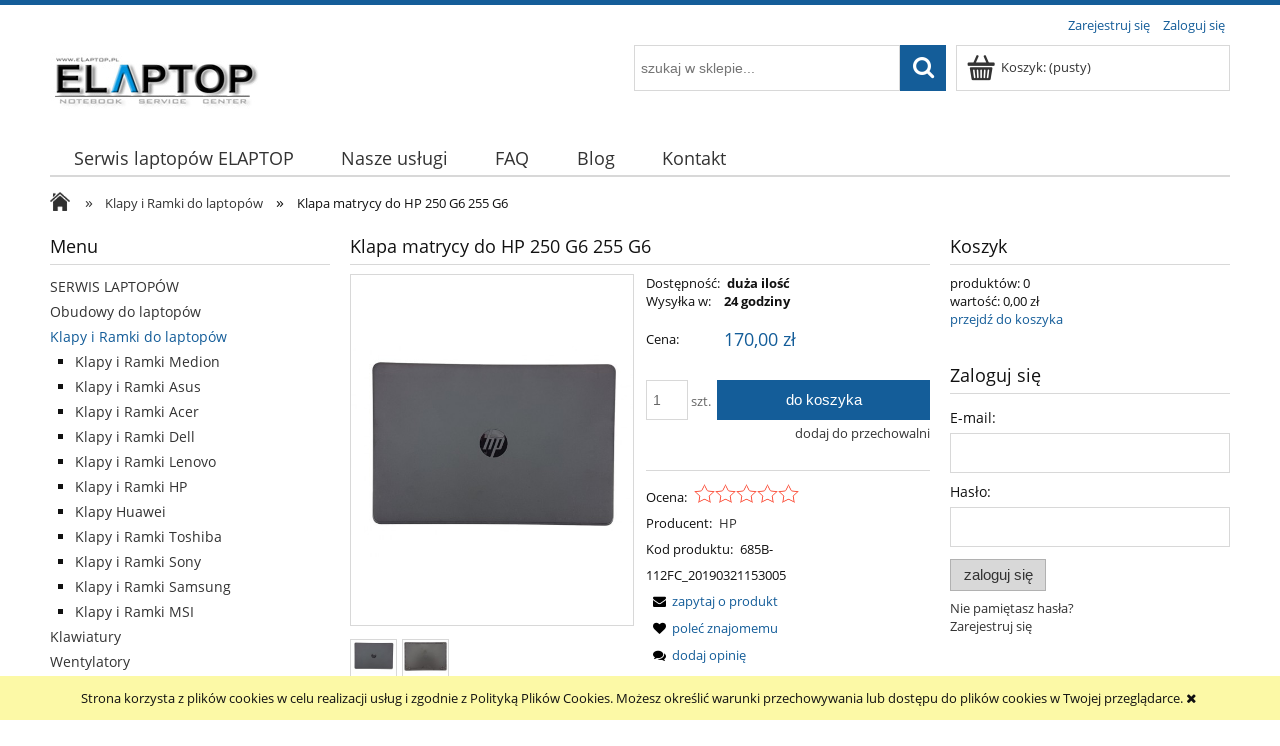

--- FILE ---
content_type: text/html; charset="utf-8"
request_url: https://www.elaptop.pl/pl/p/Klapa-matrycy-do-HP-250-G6-255-G6-/2321
body_size: 10975
content:
<!DOCTYPE html>
<!--[if lte IE 8]>     <html lang="pl" class="lt-ie8"> <![endif]-->
<!--[if IE 9]>         <html lang="pl" class="lt-ie8 lt-ie9"> <![endif]-->
<!--[if gt IE 9]><!--> <html lang="pl"> <!--<![endif]-->
<head>
    <meta http-equiv="X-UA-Compatible" content="IE=edge">
    <meta charset="utf-8">
    <title>Klapa matrycy do  HP 250 G6  255 G6  elaptop.pl</title>
    <meta name="keywords" content="Klapa matrycy do  HP 250 G6  255 G6 ,  Klapy i Ramki do laptopów,  HP" />
    <meta name="description" content="Klapa matrycy do  HP 250 G6  255 G6  w kategorii Klapy i Ramki do laptopów" />
    <meta name="viewport" content="width=device-width, user-scalable=no, initial-scale=1.0, maximum-scale=1.0">
    <link rel="home" href="/" />
    <link rel="shortcut icon" href="/skins/default/rwd_shoper/images/favicon.png" />

    
    
    <link id="csslink" rel="stylesheet" type="text/css" href="/skins/default/rwd_shoper/cache/sfc/NzowOjA6cGxfUEw6MTowOm1haW46NS43Ljc.css" />
    <script type="text/javascript" src="/skins/default/rwd_shoper/cache/sfc/NzowOjA6cGxfUEw6MDoxOm1haW4tanE6NS43Ljc.js"></script>
    
                        <link rel="canonical" href="https://www.elaptop.pl/pl/p/Klapa-matrycy-do-HP-250-G6-255-G6-/2321" />
            
                                        <meta property="og:type" content="product" />
                                                <meta property="og:url" content="https://www.elaptop.pl/pl/p/Klapa-matrycy-do-HP-250-G6-255-G6-/2321" />
                                                <meta property="og:site_name" content="elaptop.pl" />
                                                <meta property="og:title" content="Klapa matrycy do  HP 250 G6  255 G6 " />
                                                <meta property="og:image" content="https://www.elaptop.pl/environment/cache/images/300_300_productGfx_d5491160ce0b5d098a6112cf82b645a7.jpg" />
                                                <meta property="og:description" content="Część serwisowa" />
                            
    <!-- Google tag (gtag.js) -->
<script async src="https://www.googletagmanager.com/gtag/js?id=AW-1036648073">
</script>
<script>
  window.dataLayer = window.dataLayer || [];
  function gtag(){dataLayer.push(arguments);}
  gtag('js', new Date());

  gtag('config', 'AW-1036648073');
</script>
 <link rel="shortcut icon" href="/favicon.ico">
    
    
</head>
<body id="shop_product2321" class="shop_product shop_product_from_cat_160"><noscript><iframe src="//www.googletagmanager.com/ns.html?id=GTM-T68LWS"
height="0" width="0" style="display:none;visibility:hidden"></iframe></noscript>
<script>Shop.values = Shop.values || {}; Shop.values.partnerEE=true; Shop.values.partnerData=1769607339060564;(function(w,d,s,l,i){w[l]=w[l]||[];w[l].push({'gtm.start':
new Date().getTime(),event:'gtm.js'});var f=d.getElementsByTagName(s)[0],
j=d.createElement(s),dl=l!='dataLayer'?'&l='+l:'';j.async=true;j.src=
'//www.googletagmanager.com/gtm.js?id='+i+dl;f.parentNode.insertBefore(j,f);
})(window,document,'script','shopLayer','GTM-T68LWS');</script>
                <div id="cookie" class="none">
            <div class="pagewidth">
                                    <span>Strona korzysta z plików cookies w celu realizacji usług i zgodnie z Polityką Plików Cookies. Możesz określić warunki przechowywania lub dostępu do plików cookies w Twojej przeglądarce.</span>
                                <span class="close fa fa-times">&nbsp;</span>
            </div>
        </div>
    
<div class="wrap rwd">
    <header class="row">
                                    <div class="login-bar row container">
                    <ul class="links right inline">
                                                                                    <li class="register">
                                    <a href="/pl/reg" title="Zarejestruj się" class="register">
                                        <img src="/public/images/1px.gif" alt="" class="px1" >
                                        <span>Zarejestruj się</span>
                                    </a>
                                </li>
                                                        <li class="login">
                                <a href="/pl/login" title="Zaloguj się" class="login">
                                    <img src="/public/images/1px.gif" alt="" class="px1" >
                                    <span>Zaloguj się</span>
                                </a>
                            </li>
                                            </ul>
                </div>
                            
        
        <div class="logo-bar row container">
            <a href="/" title="Strona główna" class="link-logo link-logo-img">
                                    <img src="/skins/default/rwd_shoper/images/logo.png" alt="elaptop.pl">
                            </a>

                                                <div class="basket right empty-basket">
                        <a href="/pl/basket" title="Koszyk" class="count">
                            <img src="/public/images/1px.gif" alt="" class="px1">
                            <span class="countlabel">
                                <span>Koszyk:</span>
                                <b>
                                                                            (pusty)
                                                                    </b>
                            </span>
                        </a>
                    </div>

                    <div class="basket-contain">
                        <div class="basket-products">
                            <ul class="basket-product-list">
                                                            </ul>
                        </div>
                        
                        <div class="basket-summery">
                            <a href="/pl/basket">do kasy</a>
                            <span class="basket-price">
                                <span class="price-total">
                                    <span>suma:</span>
                                    <strong class="price-products">0,00 zł</strong>
                                </span>
                                                            </span>
                        </div>
                    </div>
                            
            <form class="search-form right " action="/pl/s" method="post">
                <fieldset>
                    <input type="text" name="search" placeholder="szukaj w sklepie..." value="" class="search-input s-grid-3" />
                    <button type="submit" class="search-btn btn btn-red">
                        <img src="/public/images/1px.gif" alt="" class="px1">
                        <span>Szukaj</span>
                    </button>
                        <a href="/pl/s" title="wyszukiwarka zaawansowana" class="none adv-search">wyszukiwarka zaawansowana</a>
                </fieldset>
            </form>
        </div>
    </header>

     
    <div class="menu row">
        <nav class="innermenu row container relative">
                            <ul class="menu-list large standard">
                    <li class="home-link-menu-li">
                        <h3>
                            <a href="/" title="Strona główna">
                                <img src="/public/images/1px.gif" alt="Strona główna" class="px1">
                            </a>
                        </h3>
                    </li>

                                                                        <li>
                                <h3>
                                    <a  href="/pl/i/Serwis-laptopow-ELAPTOP/21" title="Serwis laptopów ELAPTOP" id="headlink4" class="spanhover mainlevel">
                                        <span>Serwis laptopów ELAPTOP</span>
                                        <img src="/public/images/1px.gif" alt="" class="px1">
                                    </a>
                                </h3>
                                                            </li>
                                                                                                <li>
                                <h3>
                                    <a  href="/pl/i/Nasze-uslugi/29" title="Nasze usługi" id="headlink7" class="spanhover mainlevel">
                                        <span>Nasze usługi</span>
                                        <img src="/public/images/1px.gif" alt="" class="px1">
                                    </a>
                                </h3>
                                                            </li>
                                                                                                <li>
                                <h3>
                                    <a  href="/pl/i/FAQ/48" title="FAQ" id="headlink8" class="spanhover mainlevel">
                                        <span>FAQ</span>
                                        <img src="/public/images/1px.gif" alt="" class="px1">
                                    </a>
                                </h3>
                                                            </li>
                                                                                                <li>
                                <h3>
                                    <a  href="/pl/n/list" title="Blog" id="headlink9" class="spanhover mainlevel">
                                        <span>Blog</span>
                                        <img src="/public/images/1px.gif" alt="" class="px1">
                                    </a>
                                </h3>
                                                            </li>
                                                                                                <li>
                                <h3>
                                    <a  href="/pl/i/Kontakt/16" title="Kontakt" id="headlink6" class="spanhover mainlevel">
                                        <span>Kontakt</span>
                                        <img src="/public/images/1px.gif" alt="" class="px1">
                                    </a>
                                </h3>
                                                            </li>
                                                            </ul>
            
            <ul class="menu-mobile rwd-show-medium rwd-hide-full">
                <li class="menu-mobile-li small-menu flex flex-4">
                    <a href="/" title="Menu" class="fa fa-align-justify">
                        <img src="/public/images/1px.gif" alt="" class="px1">
                    </a>
                </li>
                <li class="menu-mobile-li small-search flex flex-4" id="activ-search">
                    <a title="Szukaj" class="fa fa-search">
                        <img src="/public/images/1px.gif" alt="" class="px1">
                    </a>
                </li>
                <li class="menu-mobile-li small-panel flex flex-4" id="activ-panel">
                    <a href="/pl/panel" title="Moje konto" class="fa fa-user">
                        <img src="/public/images/1px.gif" alt="" class="px1">
                    </a>
                </li>
                <li class="menu-mobile-li small-cart flex flex-4">
                    <a href="/pl/basket" title="Koszyk" class="icon icon-custom-cart">
                        <img src="/public/images/1px.gif" alt="" class="px1">
                    </a>
                </li>
            </ul>
        </nav>
    </div>
        
            <div class="breadcrumbs large tablet row">
            <div class="innerbreadcrumbs row container">
                <a href="/" title="Strona główna" rel="nofollow" class="breadcrumb-home left">
                    <img src="/public/images/1px.gif" alt="" class="px1">
                    <span>Jesteś w:</span>
                </a>

                <ul class="path left inline">
                                            <li class="bred-1 " itemscope itemtype="http://data-vocabulary.org/Breadcrumb">
                            <a href="/" itemprop="url">                                <span class="raq">&raquo;</span>   
                                <span itemprop="title">Strona główna</span>
                            </a>                        </li>
                                            <li class="bred-2 " itemscope itemtype="http://data-vocabulary.org/Breadcrumb">
                            <a href="/pl/c/Klapy-i-Ramki-do-laptopow/160" itemprop="url">                                <span class="raq">&raquo;</span>   
                                <span itemprop="title">Klapy i Ramki do laptopów</span>
                            </a>                        </li>
                                            <li class="bred-3 last" >
                                                            <span class="raq">&raquo;</span>   
                                <span>Klapa matrycy do  HP 250 G6  255 G6 </span>
                                                    </li>
                                    </ul>
            </div>
        </div>
    
                    
                        
        <div class="main row">
        <div class="innermain container">
            <div class="s-row">
                                    <div class="leftcol large s-grid-3">
                                                                                                        <div class="box" id="box_menu">
                        <div class="large standard boxhead">
                            <span><img src="/public/images/1px.gif" alt="" class="px1">Menu</span>
                        </div>
                        <div class="innerbox">
                                                                                    <ul class="standard">
                                                            <li id="category_202"><a href="/pl/c/SERWIS-LAPTOPOW/202" title="SERWIS LAPTOP&Oacute;W">SERWIS LAPTOP&Oacute;W</a></li><li id="category_151"><a href="/pl/c/Obudowy-do-laptopow/151" title="Obudowy do laptop&oacute;w">Obudowy do laptop&oacute;w</a></li><li id="category_160" class="current"><a href="/pl/c/Klapy-i-Ramki-do-laptopow/160" title="Klapy i Ramki do laptop&oacute;w">Klapy i Ramki do laptop&oacute;w</a><ul class="level_1"><li id="category_199"><a href="/pl/c/Klapy-i-Ramki-Medion/199" title="Klapy i Ramki Medion">Klapy i Ramki Medion</a></li><li id="category_161"><a href="/pl/c/Klapy-i-Ramki-Asus/161" title="Klapy i Ramki Asus">Klapy i Ramki Asus</a></li><li id="category_162"><a href="/pl/c/Klapy-i-Ramki-Acer/162" title="Klapy i Ramki Acer">Klapy i Ramki Acer</a></li><li id="category_163"><a href="/pl/c/Klapy-i-Ramki-Dell/163" title="Klapy i Ramki Dell">Klapy i Ramki Dell</a></li><li id="category_164"><a href="/pl/c/Klapy-i-Ramki-Lenovo/164" title="Klapy i Ramki Lenovo">Klapy i Ramki Lenovo</a></li><li id="category_165"><a href="/pl/c/Klapy-i-Ramki-HP/165" title="Klapy i Ramki HP">Klapy i Ramki HP</a></li><li id="category_200"><a href="/pl/c/Klapy-Huawei/200" title="Klapy Huawei">Klapy Huawei</a></li><li id="category_166"><a href="/pl/c/Klapy-i-Ramki-Toshiba/166" title="Klapy i Ramki Toshiba">Klapy i Ramki Toshiba</a></li><li id="category_167"><a href="/pl/c/Klapy-i-Ramki-Sony/167" title="Klapy i Ramki Sony">Klapy i Ramki Sony</a></li><li id="category_168"><a href="/pl/c/Klapy-i-Ramki-Samsung/168" title="Klapy i Ramki Samsung">Klapy i Ramki Samsung</a></li><li id="category_196"><a href="/pl/c/Klapy-i-Ramki-MSI/196" title="Klapy i Ramki MSI">Klapy i Ramki MSI</a></li></ul></li><li id="category_13"><a href="/pl/c/Klawiatury/13" title="Klawiatury">Klawiatury</a></li><li id="category_20"><a href="/pl/c/Wentylatory/20" title="Wentylatory">Wentylatory</a></li><li id="category_21"><a href="/pl/c/Tasmy-matrycy/21" title="Taśmy matrycy">Taśmy matrycy</a></li><li id="category_14"><a href="/pl/c/Zawiasy-i-Prowadnice/14" title="Zawiasy i Prowadnice">Zawiasy i Prowadnice</a></li><li id="category_23"><a href="/pl/c/Gniazda-Zasilania/23" title="Gniazda Zasilania">Gniazda Zasilania</a></li><li id="category_22"><a href="/pl/c/Inne/22" title="Inne">Inne</a></li>
                                <li id="category_novelties"><a href="/pl/new/1/phot" title="Nowości" class="novelties"><img src="/public/images/1px.gif" alt="" class="px1">Nowości</a></li>                                <li id="category_promo"><a href="/pl/promotions/1/phot" title="Promocje" class="promo"><img src="/public/images/1px.gif" alt="" class="px1">Promocje</a></li>                            </ul>
                        </div>
                    </div>
                                                                                <div class="box" id="box_search">
                        <div class="boxhead">
                            <span><img src="/public/images/1px.gif" alt="" class="px1">Wyszukiwarka</span>
                        </div>
                        <div class="innerbox">
                                                        <form action="/pl/s" method="post">
                                <fieldset>
                                    <div class="none bottest"><!-- <input name="bottest1" value="1" /> --> <input name="bottest2" /></div>
                                    <input type="text" name="search" placeholder="szukaj w sklepie..." value="" class="search-input">
                                    <button class="btn btn-red" type="submit">
                                        <img src="/public/images/1px.gif" alt="" class="px1">
                                        <span>Szukaj</span>
                                    </button>
                                                                        <a class="advanced-search" href="/pl/s" title="Przejdź do zaawansowanej wyszukiwarki">wyszukiwarka zaawansowana</a>
                                                                    </fieldset>
                            </form>
                        </div>
                    </div>
                                                                                <div class="box resetcss box_custom" id="box_custom32">
                    
                                            <p><img src="/public/assets/kontakt8.jpg" alt="" width="341" height="86" /></p>
<p> </p>
                    
                    
                    
                                        </div>
                                                                                <div class="box" id="box_producers">
                        <div class="boxhead">
                            <span><img src="/public/images/1px.gif" alt="" class="px1">Producenci</span>
                        </div>
                        <div class="innerbox">
                                                        <label class="singleselect" for="box_producers_select">Wybierz producenta</label>
                            <div class="producers_wrap">
                                                                <select class="singleselect gotourl" id="box_producers_select">
                                                                    <option label="wybierz" value=""></option>
                                                                                                                    <option value="/pl/producer/ACER/28">ACER</option>
                                                                                                                    <option value="/pl/producer/ASUS/24">ASUS</option>
                                                                                                                    <option value="/pl/producer/DELL/26">DELL</option>
                                                                                                                    <option value="/pl/producer/HP/25">HP</option>
                                                                                                                    <option value="/pl/producer/LENOVO/23">LENOVO</option>
                                                                                                                    <option value="/pl/producer/MEDION/32">MEDION</option>
                                                                                                                    <option value="/pl/producer/MSI/31">MSI</option>
                                                                                                                    <option value="/pl/producer/SAMSUNG/27">SAMSUNG</option>
                                                                                                                    <option value="/pl/producer/SONY/30">SONY</option>
                                                                                                                    <option value="/pl/producer/TOSHIBA/29">TOSHIBA</option>
                                                                    </select>
                            </div>                            
                        </div>
                    </div>
                                                                                <div class="box slider loading" id="box_specialoffer">
                        <div class="boxhead">
                            <span><img src="/public/images/1px.gif" alt="" class="px1">Promocje</span>
                        </div>
                        <div class="innerbox">
                            
                                                                                    <div data-product-id="1122" data-category="Obudowy do laptopów" data-producer="LENOVO" class="product center row">
                                <a href="/pl/p/Obudowa-dolna-do-laptopa-Lenovo-T420-LNVH-B2925032G00005/1122" title="Obudowa dolna do laptopa Lenovo T420 LNVH--B2925032G00005" class="spanhover">
                                    <span class="boximgsize row lazy-load">
                                        <img src="[data-uri]%3D" data-src="/environment/cache/images/300_300_productGfx_a2d9fea242addff7cb2b52f2d763bfa9.jpg" alt="Obudowa dolna do laptopa Lenovo T420 LNVH--B2925032G00005">

                                        <noscript>
                                            <img src="/environment/cache/images/300_300_productGfx_a2d9fea242addff7cb2b52f2d763bfa9.jpg" alt="Obudowa dolna do laptopa Lenovo T420 LNVH--B2925032G00005">
                                        </noscript>
                                    </span>
                                    <div class="productnamewrap row">
                                        <span class="productname">Obudowa dolna do laptopa Lenovo T420 LNVH--B2925032G00005</span>
                                    </div>
                                </a>

                                                                    <div class="price row">
                                                                                                                                    <del>159,00 zł</del>    
                                                <em class="color">75,00 zł</em>
                                                                                                                                    
                                                                            </div>
                                
                                                                                                            <form class="basket basket-box " action="/pl/basket/add/post" method="post">
                                    
                                                                                    <fieldset>
                                                                                                <div class="shaded_inputwrap"><input name="quantity" value="1" type="text" class="short center"></div>
                                                <span class="unit">szt.</span>
                                                <input type="hidden" value="1122" name="stock_id">
                                                                                                <button class="addtobasket btn btn-red" type="submit">
                                                    <img src="/public/images/1px.gif" alt="" class="px1" />
                                                    <span>Do koszyka</span>
                                                </button>
                                            </fieldset>
                                                                            </form>
                                                            
                            </div>
                                                        <div data-product-id="2328" data-category="Klapy i Ramki do laptopów" data-producer="DELL" class="product center row">
                                <a href="/pl/p/Klapa-matrycy-zawiasy-do-DELL-INSPIRON-15-7000-7537-NONTOUCH-0HWNN9/2328" title="Klapa matrycy+zawiasy do DELL INSPIRON 15 7000 7537 NONTOUCH 0HWNN9" class="spanhover">
                                    <span class="boximgsize row lazy-load">
                                        <img src="[data-uri]%3D" data-src="/environment/cache/images/300_300_productGfx_a5e0339f45fd727359147cb62f764a3e.jpg" alt="Klapa matrycy+zawiasy do DELL INSPIRON 15 7000 7537 NONTOUCH 0HWNN9">

                                        <noscript>
                                            <img src="/environment/cache/images/300_300_productGfx_a5e0339f45fd727359147cb62f764a3e.jpg" alt="Klapa matrycy+zawiasy do DELL INSPIRON 15 7000 7537 NONTOUCH 0HWNN9">
                                        </noscript>
                                    </span>
                                    <div class="productnamewrap row">
                                        <span class="productname">Klapa matrycy+zawiasy do DELL INSPIRON 15 7000 7537 NONTOUCH 0HWNN9</span>
                                    </div>
                                </a>

                                                                    <div class="price row">
                                                                                                                                    <del>439,00 zł</del>    
                                                <em class="color">329,90 zł</em>
                                                                                                                                    
                                                                            </div>
                                
                                                                                                            <form class="basket basket-box " action="/pl/basket/add/post" method="post">
                                    
                                                                                    <fieldset>
                                                                                                <div class="shaded_inputwrap"><input name="quantity" value="1" type="text" class="short center"></div>
                                                <span class="unit">szt.</span>
                                                <input type="hidden" value="2138" name="stock_id">
                                                                                                <button class="addtobasket btn btn-red" type="submit">
                                                    <img src="/public/images/1px.gif" alt="" class="px1" />
                                                    <span>Do koszyka</span>
                                                </button>
                                            </fieldset>
                                                                            </form>
                                                            
                            </div>
                                                        <div data-product-id="2670" data-category="Klapy i Ramki do laptopów"  class="product center row">
                                <a href="/pl/p/Klapa-do-DELL-INSPIRON-15-5584-0GYCJR/2670" title="Klapa do  DELL INSPIRON 15 5584 0GYCJR" class="spanhover">
                                    <span class="boximgsize row lazy-load">
                                        <img src="[data-uri]%3D" data-src="/environment/cache/images/300_300_productGfx_5cba8e422f1b419f77bd560ac8ebe136.jpg" alt="Klapa do  DELL INSPIRON 15 5584 0GYCJR">

                                        <noscript>
                                            <img src="/environment/cache/images/300_300_productGfx_5cba8e422f1b419f77bd560ac8ebe136.jpg" alt="Klapa do  DELL INSPIRON 15 5584 0GYCJR">
                                        </noscript>
                                    </span>
                                    <div class="productnamewrap row">
                                        <span class="productname">Klapa do  DELL INSPIRON 15 5584 0GYCJR</span>
                                    </div>
                                </a>

                                                                    <div class="price row">
                                                                                                                                    <del>230,00 zł</del>    
                                                <em class="color">219,00 zł</em>
                                                                                                                                    
                                                                            </div>
                                
                                                                                                            <form class="basket basket-box " action="/pl/basket/add/post" method="post">
                                    
                                                                                    <fieldset>
                                                                                                <div class="shaded_inputwrap"><input name="quantity" value="1" type="text" class="short center"></div>
                                                <span class="unit">szt.</span>
                                                <input type="hidden" value="2480" name="stock_id">
                                                                                                <button class="addtobasket btn btn-red" type="submit">
                                                    <img src="/public/images/1px.gif" alt="" class="px1" />
                                                    <span>Do koszyka</span>
                                                </button>
                                            </fieldset>
                                                                            </form>
                                                            
                            </div>
                                                        <div data-product-id="2809" data-category="Klapy i Ramki HP"  class="product center row">
                                <a href="/pl/p/Klapa-obudowa-matrycy-do-HP-ENVY-X360-15-ED-15-EE-TPN-C149-L93203-001/2809" title="Klapa obudowa matrycy do HP ENVY X360 15-ED 15-EE TPN-C149 L93203-001" class="spanhover">
                                    <span class="boximgsize row lazy-load">
                                        <img src="[data-uri]%3D" data-src="/environment/cache/images/300_300_productGfx_b6d9b70f353af16aaeefe46416103290.jpg" alt="Klapa obudowa matrycy do HP ENVY X360 15-ED 15-EE TPN-C149 L93203-001">

                                        <noscript>
                                            <img src="/environment/cache/images/300_300_productGfx_b6d9b70f353af16aaeefe46416103290.jpg" alt="Klapa obudowa matrycy do HP ENVY X360 15-ED 15-EE TPN-C149 L93203-001">
                                        </noscript>
                                    </span>
                                    <div class="productnamewrap row">
                                        <span class="productname">Klapa obudowa matrycy do HP ENVY X360 15-ED 15-EE TPN-C149 L93203-001</span>
                                    </div>
                                </a>

                                                                    <div class="price row">
                                                                                                                                    <del>430,00 zł</del>    
                                                <em class="color">379,00 zł</em>
                                                                                                                                    
                                                                            </div>
                                
                                                                                                            <form class="basket basket-box " action="/pl/basket/add/post" method="post">
                                    
                                                                                    <fieldset>
                                                                                                <div class="shaded_inputwrap"><input name="quantity" value="1" type="text" class="short center"></div>
                                                <span class="unit">szt.</span>
                                                <input type="hidden" value="2619" name="stock_id">
                                                                                                <button class="addtobasket btn btn-red" type="submit">
                                                    <img src="/public/images/1px.gif" alt="" class="px1" />
                                                    <span>Do koszyka</span>
                                                </button>
                                            </fieldset>
                                                                            </form>
                                                            
                            </div>
                                                                                </div>
                    </div>

                                                                                <div class="box slider loading slider_automove" id="box_bestsellers">
                        <div class="boxhead">
                            <span><img src="/public/images/1px.gif" alt="" class="px1">Bestsellery</span>
                        </div>
                        <div class="innerbox">
                                                                                                                            <div data-product-id="2864" class="product row center">
                                        <a  href="/pl/p/Klapa-ramka-zawiasy-do-Asus-15-X515-X515D-X515E-X515F-X515J-A509U/2864"
                                            title="Klapa + ramka+ zawiasy do Asus 15 X515 X515D X515E X515F X515J A509U" class="row">
                                            <span class="boximgsize row lazy-load">
                                                <img src="[data-uri]%3D" data-src="/environment/cache/images/300_300_productGfx_58ec98d72b8e0072ce6b7519a8b99d20.jpg" alt="Klapa + ramka+ zawiasy do Asus 15 X515 X515D X515E X515F X515J A509U">

                                                <noscript>
                                                    <img src="/environment/cache/images/300_300_productGfx_58ec98d72b8e0072ce6b7519a8b99d20.jpg" alt="Klapa + ramka+ zawiasy do Asus 15 X515 X515D X515E X515F X515J A509U">
                                                </noscript>
                                            </span>
                                             <div class="productnamewrap row">
                                                <span class="productname">Klapa + ramka+ zawiasy do Asus 15 X515 X515D X515E X515F X515J A509U</span>
                                            </div>
                                        </a>
                                        
                                        <div class="price row">
                                                                                                                                                                                                        <em>349,90 zł</em>
                                                                                                                                                            
                                                                                                                                    </div>

                                                                                                                                    <form class="basket basket-box " action="/pl/basket/add/post" method="post">
                                            
                                                                                                    <fieldset>
                                                                                                                <div class="shaded_inputwrap"><input name="quantity" value="1" type="text" class="short center"></div>
                                                        <span class="unit">szt.</span>
                                                        <input type="hidden" value="2674" name="stock_id">
                                                                                                                <button class="addtobasket btn btn-red" type="submit">
                                                            <img src="/public/images/1px.gif" alt="" class="px1" />
                                                            <span>Do koszyka</span>
                                                        </button>
                                                    </fieldset>
                                                                                            </form>
                                                                            </div>
                                                                    <div data-product-id="2862" class="product row center">
                                        <a  href="/pl/p/Klapa-zawiasy-do-DELL-INSPIRON-15-Pro-5510-5515-0CHFVW/2862"
                                            title="Klapa + zawiasy do DELL INSPIRON 15 Pro 5510 5515 0CHFVW" class="row">
                                            <span class="boximgsize row lazy-load">
                                                <img src="[data-uri]%3D" data-src="/environment/cache/images/300_300_productGfx_93236fa65579abbf57fb4a3e39e94cbb.jpg" alt="Klapa + zawiasy do DELL INSPIRON 15 Pro 5510 5515 0CHFVW">

                                                <noscript>
                                                    <img src="/environment/cache/images/300_300_productGfx_93236fa65579abbf57fb4a3e39e94cbb.jpg" alt="Klapa + zawiasy do DELL INSPIRON 15 Pro 5510 5515 0CHFVW">
                                                </noscript>
                                            </span>
                                             <div class="productnamewrap row">
                                                <span class="productname">Klapa + zawiasy do DELL INSPIRON 15 Pro 5510 5515 0CHFVW</span>
                                            </div>
                                        </a>
                                        
                                        <div class="price row">
                                                                                                                                                                                                        <em>399,90 zł</em>
                                                                                                                                                            
                                                                                                                                    </div>

                                                                                                                                    <form class="basket basket-box " action="/pl/basket/add/post" method="post">
                                            
                                                                                                    <fieldset>
                                                                                                                <div class="shaded_inputwrap"><input name="quantity" value="1" type="text" class="short center"></div>
                                                        <span class="unit">szt.</span>
                                                        <input type="hidden" value="2672" name="stock_id">
                                                                                                                <button class="addtobasket btn btn-red" type="submit">
                                                            <img src="/public/images/1px.gif" alt="" class="px1" />
                                                            <span>Do koszyka</span>
                                                        </button>
                                                    </fieldset>
                                                                                            </form>
                                                                            </div>
                                                                    <div data-product-id="2670" class="product row center">
                                        <a  href="/pl/p/Klapa-do-DELL-INSPIRON-15-5584-0GYCJR/2670"
                                            title="Klapa do  DELL INSPIRON 15 5584 0GYCJR" class="row">
                                            <span class="boximgsize row lazy-load">
                                                <img src="[data-uri]%3D" data-src="/environment/cache/images/300_300_productGfx_5cba8e422f1b419f77bd560ac8ebe136.jpg" alt="Klapa do  DELL INSPIRON 15 5584 0GYCJR">

                                                <noscript>
                                                    <img src="/environment/cache/images/300_300_productGfx_5cba8e422f1b419f77bd560ac8ebe136.jpg" alt="Klapa do  DELL INSPIRON 15 5584 0GYCJR">
                                                </noscript>
                                            </span>
                                             <div class="productnamewrap row">
                                                <span class="productname">Klapa do  DELL INSPIRON 15 5584 0GYCJR</span>
                                            </div>
                                        </a>
                                        
                                        <div class="price row">
                                                                                                                                                                                                        <del>230,00 zł</del>
                                                        <em class="color">219,00 zł</em>                                                                                                                                                                                   
                                                                                                                                    </div>

                                                                                                                                    <form class="basket basket-box " action="/pl/basket/add/post" method="post">
                                            
                                                                                                    <fieldset>
                                                                                                                <div class="shaded_inputwrap"><input name="quantity" value="1" type="text" class="short center"></div>
                                                        <span class="unit">szt.</span>
                                                        <input type="hidden" value="2480" name="stock_id">
                                                                                                                <button class="addtobasket btn btn-red" type="submit">
                                                            <img src="/public/images/1px.gif" alt="" class="px1" />
                                                            <span>Do koszyka</span>
                                                        </button>
                                                    </fieldset>
                                                                                            </form>
                                                                            </div>
                                                                    <div data-product-id="2285" class="product row center">
                                        <a  href="/pl/p/Klapa-matrycy-zawiasy-do-HP-250-255-G6-HP-15-BS-15-BW-15T-BR-/2285"
                                            title="Klapa matrycy + zawiasy do HP 250 255 G6 HP 15-BS 15-BW 15T-BR " class="row">
                                            <span class="boximgsize row lazy-load">
                                                <img src="[data-uri]%3D" data-src="/environment/cache/images/300_300_productGfx_653ce7a2aa90d40d5a519c4b85752018.jpg" alt="Klapa matrycy + zawiasy do HP 250 255 G6 HP 15-BS 15-BW 15T-BR ">

                                                <noscript>
                                                    <img src="/environment/cache/images/300_300_productGfx_653ce7a2aa90d40d5a519c4b85752018.jpg" alt="Klapa matrycy + zawiasy do HP 250 255 G6 HP 15-BS 15-BW 15T-BR ">
                                                </noscript>
                                            </span>
                                             <div class="productnamewrap row">
                                                <span class="productname">Klapa matrycy + zawiasy do HP 250 255 G6 HP 15-BS 15-BW 15T-BR </span>
                                            </div>
                                        </a>
                                        
                                        <div class="price row">
                                                                                                                                                                                                        <em>185,00 zł</em>
                                                                                                                                                            
                                                                                                                                    </div>

                                                                                                                                    <form class="basket basket-box " action="/pl/basket/add/post" method="post">
                                            
                                                                                                    <fieldset>
                                                                                                                <div class="shaded_inputwrap"><input name="quantity" value="1" type="text" class="short center"></div>
                                                        <span class="unit">szt.</span>
                                                        <input type="hidden" value="2095" name="stock_id">
                                                                                                                <button class="addtobasket btn btn-red" type="submit">
                                                            <img src="/public/images/1px.gif" alt="" class="px1" />
                                                            <span>Do koszyka</span>
                                                        </button>
                                                    </fieldset>
                                                                                            </form>
                                                                            </div>
                                                                    <div data-product-id="2321" class="product row center">
                                        <a  href="/pl/p/Klapa-matrycy-do-HP-250-G6-255-G6-/2321"
                                            title="Klapa matrycy do  HP 250 G6  255 G6 " class="row">
                                            <span class="boximgsize row lazy-load">
                                                <img src="[data-uri]%3D" data-src="/environment/cache/images/300_300_productGfx_d5491160ce0b5d098a6112cf82b645a7.jpg" alt="Klapa matrycy do  HP 250 G6  255 G6 ">

                                                <noscript>
                                                    <img src="/environment/cache/images/300_300_productGfx_d5491160ce0b5d098a6112cf82b645a7.jpg" alt="Klapa matrycy do  HP 250 G6  255 G6 ">
                                                </noscript>
                                            </span>
                                             <div class="productnamewrap row">
                                                <span class="productname">Klapa matrycy do  HP 250 G6  255 G6 </span>
                                            </div>
                                        </a>
                                        
                                        <div class="price row">
                                                                                                                                                                                                        <em>170,00 zł</em>
                                                                                                                                                            
                                                                                                                                    </div>

                                                                                                                                    <form class="basket basket-box " action="/pl/basket/add/post" method="post">
                                            
                                                                                                    <fieldset>
                                                                                                                <div class="shaded_inputwrap"><input name="quantity" value="1" type="text" class="short center"></div>
                                                        <span class="unit">szt.</span>
                                                        <input type="hidden" value="2131" name="stock_id">
                                                                                                                <button class="addtobasket btn btn-red" type="submit">
                                                            <img src="/public/images/1px.gif" alt="" class="px1" />
                                                            <span>Do koszyka</span>
                                                        </button>
                                                    </fieldset>
                                                                                            </form>
                                                                            </div>
                                                                                    </div>
                    </div>

                                                                        </div>
                
                <div class="centercol s-grid-6" itemscope itemtype="https://schema.org/Product">
                                                                
                                            <div class="box row" id="box_productfull" data-category="Klapy i Ramki do laptopów">
                            <div class="boxhead">
                                <h1 class="name" itemprop="name">
                                    Klapa matrycy do  HP 250 G6  255 G6 
                                </h1>
                            </div>

                            <div class="innerbox" data-loading="Trwa wgrywanie pliku...">
                                <div class="maininfo row">
                                    <div class="f-row">
                                        <div class="productimg f-grid-6">
    <div class="mainimg productdetailsimgsize row">
                                                <img class="photo outerzoom productimg gallery_5877" src="/environment/cache/images/500_500_productGfx_d5491160ce0b5d098a6112cf82b645a7.jpg" alt="Klapa matrycy do HP 250 G6 255 G6" />
        
            </div>
        
    <div class="smallgallery row">
                    <div class="innersmallgallery">
                <ul>
                                            <li class="productdetailsminigalleryimgsize">
                            <a id="prodimg5877" data-gallery-list="Klapa matrycy do  HP 250 G6  255 G6 " data-gallery="true" href="/environment/cache/images/0_0_productGfx_d5491160ce0b5d098a6112cf82b645a7.jpg" title="Klapa matrycy do HP 250 G6 255 G6" class="gallery current">
                                <img src="/environment/cache/images/120_120_productGfx_d5491160ce0b5d098a6112cf82b645a7.jpg" alt="Klapa matrycy do HP 250 G6 255 G6" data-img-name="/environment/cache/images/500_500_productGfx_d5491160ce0b5d098a6112cf82b645a7.jpg">
                            </a>
                        </li>
                                            <li class="productdetailsminigalleryimgsize">
                            <a id="prodimg6444" data-gallery-list="Klapa matrycy do  HP 250 G6  255 G6 " data-gallery="true" href="/environment/cache/images/0_0_productGfx_df4b81f6b9164da65cc449df6aa6d176.jpg" title="Klapa matrycy do HP 250 G6 255 G6" class="gallery">
                                <img src="/environment/cache/images/120_120_productGfx_df4b81f6b9164da65cc449df6aa6d176.jpg" alt="Klapa matrycy do HP 250 G6 255 G6" data-img-name="/environment/cache/images/500_500_productGfx_df4b81f6b9164da65cc449df6aa6d176.jpg">
                            </a>
                        </li>
                                    </ul>
            </div>
        
        <div class="innersmallgallery-rwd">
            <ul>
                                    <li class="productdetailsminigalleryimgsize">
                        <a id="prodimg5877-mini" href="/environment/cache/images/0_0_productGfx_d5491160ce0b5d098a6112cf82b645a7.jpg" title="Klapa matrycy do HP 250 G6 255 G6" class="gallery current">
                            <img src="/environment/cache/images/500_500_productGfx_d5491160ce0b5d098a6112cf82b645a7.jpg" alt="Klapa matrycy do HP 250 G6 255 G6" data-img-name="/environment/cache/images/500_500_productGfx_d5491160ce0b5d098a6112cf82b645a7.jpg">
                        </a>
                    </li>
                                    <li class="productdetailsminigalleryimgsize">
                        <a id="prodimg6444-mini" href="/environment/cache/images/0_0_productGfx_df4b81f6b9164da65cc449df6aa6d176.jpg" title="Klapa matrycy do HP 250 G6 255 G6" class="gallery">
                            <img src="/environment/cache/images/500_500_productGfx_df4b81f6b9164da65cc449df6aa6d176.jpg" alt="Klapa matrycy do HP 250 G6 255 G6" data-img-name="/environment/cache/images/500_500_productGfx_df4b81f6b9164da65cc449df6aa6d176.jpg">
                        </a>
                    </li>
                            </ul>
        </div>
    </div>
    </div>                                        <div class=" f-grid-6">
                                            <div class="availability row">
                                                                                                    <div class="row">
                                                                                                                    <div class="row availability">
                                                                <span class="first">Dostępność:</span>
                                                                                                                                <span class="second">duża ilość</span>
                                                            </div>
                                                        
                                                                                                                    <div class="delivery">
                                                                <span class="first">Wysyłka w:</span>
                                                                <span class="second">24 godziny</span>
                                                            </div>
                                                                                                            </div>
                                                
                                                                                                    <meta itemprop="brand" content="HP">
                                                                                            </div>

                                            <div class="bottomborder row" itemprop="offers" itemscope itemtype="https://schema.org/Offer">
                                                <div class="basket">
                                                                                                                                                                        <div class="price">
                                                                <span class="price-name">Cena:</span>
                                                                                                                                    <del class="none"></del>

                                                                    <em class="main-price">170,00 zł</em>
                                                                    <span class="none" itemprop="price">
                                                                        170.00
                                                                    </span>
                                                                    
                                                                                                                                <meta itemprop="priceCurrency" content="PLN">
                                                            </div>
                                                        
                                                        
                                                                                                        
                                                                                                            <link itemprop="availability" href="https://schema.org/InStock" />
                                                    
                                                    
                                                    <form class="form-basket" method="post" action="/pl/basket/add/post" enctype="multipart/form-data">
                                                                                                                
                                                        <fieldset class="addtobasket-container">
                                                            <div class="quantity_wrap">
                                                                <span class="quantity_name">quantity</span>
                                                                <span class="number-wrap">
                                                                    <input name="quantity" value="1" type="text" class="short inline">
                                                                </span>
                                                                <span class="unit">szt.</span>
                                                                <input type="hidden" value="2131" name="stock_id">
                                                                <input type="hidden" value="2321" name="product_id">
                                                                <input type="hidden" value="1" name="nojs">
                                                            </div>
                                                            <div class="button_wrap">
                                                                <button type="submit" class="addtobasket btn btn-red">
                                                                    <img src="/public/images/1px.gif" alt="Do koszyka" class="px1">
                                                                    <span>Do koszyka</span>
                                                                </button>
                                                                                                                            </div>
                                                        </fieldset>
                                                            
                                                                                                            </form>
                
                                                                
                                                                                                            <a href="/pl/fav/add/2131" title="dodaj do przechowalni" class="addtofav">
                                                            <img src="/public/images/1px.gif" alt="" class="px1">
                                                            <span>dodaj do przechowalni</span>
                                                        </a>
                                                                                                    </div>
                                                    
                                                
                                                    <div class="productdetails-more-details clearfix">
                                                                                                                    <div class="productdetails-more row">
                                                                                                                                    <div class="row evaluation" itemprop="aggregateRating" itemscope itemtype="https://schema.org/AggregateRating">
                                                                        <em>Ocena:</em>
                                                                        <span class="votestars" id="votestars_2321">
                                                                                                                                                    <img src="/public/images/1px.gif" alt="" class="px1 star0">
                                                                                                                                                    <img src="/public/images/1px.gif" alt="" class="px1 star0">
                                                                                                                                                    <img src="/public/images/1px.gif" alt="" class="px1 star0">
                                                                                                                                                    <img src="/public/images/1px.gif" alt="" class="px1 star0">
                                                                                                                                                    <img src="/public/images/1px.gif" alt="" class="px1 star0">
                                                                                                                                                    <meta itemprop="ratingValue" content="0" />
                                                                            <meta itemprop="bestRating" content="5" />
                                                                            <meta itemprop="worstRating" content="0" />
                                                                        </span>
                                                                        <span class="none">
                                                                            0
                                                                        </span>
                                                                        <span class="votecount">(Ilość ocen: <b itemprop="reviewCount">0</b>)</span>
                                                                    </div>
                                                                                                                        
                                                                                                                                    <div class="row manufacturer">
                                                                        <em>Producent: </em>
                                                                                                                                                                                                                                <a class="brand" href="/pl/producer/HP/25" title="HP">
                                                                                                                                                                                                                                        HP
                                                                                                                                                        </a>
                                                                                                                                            </div>
                                                                                                                                
                                                                <meta itemprop="category" content="Klapy i Ramki do laptopów" />     

                                                                                                                                    <div class="row code">
                                                                        <em>Kod produktu:</em> 
                                                                        <span>685B-112FC_20190321153005</span>
                                                                    </div>
                                                                                                                            </div>
                                                        
                                                        <ul class="row links-q">
                                                                                                                            <li class="question">
                                                                    <a data-href="/pl/p/q/2321" title="zapytaj o produkt" class="question ajaxlayer">
                                                                        <img src="/public/images/1px.gif" alt="" class="px1">
                                                                        <span>zapytaj o produkt</span>
                                                                    </a>
                                                                </li>
                                                                          
                                                                                                                            <li class="mailfriend">
                                                                    <a href="/pl/p/mail/recommend/2321" title="poleć znajomemu" class="mailfriend">
                                                                        <img src="/public/images/1px.gif" alt="" class="px1">
                                                                        <span>poleć znajomemu</span>
                                                                    </a>
                                                                </li>
                                                                                                                                                                                                                                                            <li class="comment">
                                                                        <a href="#commentform" title="dodaj opinię" class="comment addcomment">
                                                                            <img src="/public/images/1px.gif" alt="" class="px1" />
                                                                            <span>dodaj opinię</span>
                                                                        </a>
                                                                    </li>
                                                                                                                                                                                        
                                                            
                                                        </ul>
                                                    </div>
                                                                                                    
                                                                                            </div>
                                        </div>
                                    </div>
                                </div>
                            </div>
                        </div>
            
                        <div class="product-modules ">
                                <div class="box tab" id="box_description">
        <div class="boxhead">
            <h3>
                <img src="/public/images/1px.gif" alt="" class="px1">
                Opis
            </h3>
        </div>

        <div class="innerbox">
            <div class="resetcss" itemprop="description"><div class="description">
<div class="item item-6">
<p style="color:#444444;text-align:center;"><span style="font-family:verdana, geneva;"><strong>Klapa matrycy do laptopa HP, <strong>Minimalne rysy na klapie</strong></strong></span></p>
<p style="color:#444444;text-align:center;"><span style="font-family:verdana, geneva;"><strong>PART NUMBER KLAPA: </strong>SPS-924899-001; SPS-L13909-001; AP204000</span></p>
<p style="color:#444444;text-align:center;"><span style="font-family:verdana, geneva;"><strong>KOLOR KLAPY: </strong>czarny</span></p>
<p style="color:#444444;text-align:center;"><span style="font-family:verdana, geneva;"><strong>LISTA KOMPATYBILNYCH MODELI: </strong>HP 250 255 G6 </span></p>
<p style="text-align:left;"> </p>
</div>
<div class="item item-6"> </div>
<div class="item item-6">
<ul>
<li>CZĘŚĆ SERWISOWA. PROSIMY O PORÓWNANIE Z OPISEM I ZDJĘCIAMI</li>
<li><strong>Minimalne rysy na klapie</strong></li>
</ul>
</div>
<div class="item item-6">
<p><strong>UWAGI SERWISOWE:</strong></p>
<ul>
<li><strong>Przy uszkodzonych mocowaniach w klapie, producent rekomenduje wymianę zawiasów na nowe.</strong></li>
<li><strong>Jeśli wymieniana jest sama klapa, zawiasy należy wyczyścić, nasmarować i wyregulować. Zawiasy regulujemy tak, aby opór był mniejszy niż poprzednio. Dzięki tym czynnościom zmniejszamy możliwość powrócenia usterki.</strong></li>
<li><strong>W razie pytań odnośnie montażu prosimy o kontakt.</strong></li>
</ul>
</div>
<div class="item item-6"> </div>
</div></div>
            
                    </div>
    </div>
                                                                                                                    <div class="box row tab" id="box_productcomments">
        <div class="boxhead tab-head">
            <h3>
                <img src="/public/images/1px.gif" alt="" class="px1">
                Opinie o produkcie (0)
            </h3>
        </div>

        <div class="innerbox tab-content tab-comments">
            
                            <form action="/pl/p/comment/add/2321" method="post" class="comment multirow" id="commentform">
                    <fieldset>
                        <div class="none bottest"><!-- <input name="bottest1" value="1" /> --> <input name="bottest2" /></div>

                        <label for="commentuser">Imię i nazwisko:</label>
                        <div class="f-row">
                            <input name="user" type="text" id="commentuser" value="" size="30"  class="f-grid-12" >
                        </div>
                        
                        <label for="comment">Twoja opinia:</label>
                        <div class="f-row">
                            <textarea name="comment" id="comment" rows="5" cols="30" class="f-grid-12"></textarea>
                        </div>
                                                
                        <button type="submit" class="btn">
                            <img src="/public/images/1px.gif" alt="" class="px1">
                            <span>Wyślij</span>
                        </button>
                    </fieldset>
                </form>
                    </div>
    </div>
                        </div><!-- end of product-modules-->
                        
                                            
                                                                                </div>

                                    <div class="rightcol large s-grid-3">
                                                                                                        <div class="box" id="box_basket">
                        <div class="boxhead">
                            <span><img src="/public/images/1px.gif" alt="" class="px1">Koszyk</span>
                        </div>
                        <div class="innerbox">
                            <div class="arrow"><a href="/pl/basket" title="Koszyk" rel="nofollow"><img src="/public/images/1px.gif" alt="" class="px1"></a></div>
                                                        <p class="products"><span>produktów:</span> <em>0</em></p>
                            <p class="sum"><span>wartość:</span> <em>0,00 zł</em></p>
                            <p class="basket"><a href="/pl/basket" title="Koszyk" rel="nofollow">przejdź do koszyka</a></p>
                        </div>
                    </div>
                                                                                <div class="box" id="box_loginsmall">
                        <div class="boxhead">
                            <span><img src="/public/images/1px.gif" alt="" class="px1">Zaloguj się</span>
                        </div>
                        <div class="innerbox">
                                                                                    <form action="https://www.elaptop.pl/pl/login" method="post">
                                <fieldset>
                                    <div class="none bottest"><!-- <input name="bottest1" value="1" /> --> <input name="bottest2" /></div>
                                    <div class="row login-inputs">
                                    <label for="mail_input">E-mail:</label>
                                    <input type="text" name="mail" class="mail" id="mail_input">
                                    <label for="pass_input">Hasło:</label>
                                    <input type="password" name="pass" class="pass" id="pass_input">
                                    </div>
                                    <div class="row">
                                        <button type="submit" class="btn login">
                                            <img src="/public/images/1px.gif" alt="" class="px1">
                                            <span>Zaloguj się</span>
                                        </button>
                                    </div>
                                    <a href="/pl/passremind" class="remind row">
                                        <img src="/public/images/1px.gif" alt="" class="px1">
                                        <span>Nie pamiętasz hasła?</span>
                                    </a>
                                                                            <a href="/pl/reg" class="register row">
                                            <img src="/public/images/1px.gif" alt="" class="px1">
                                            <span>Zarejestruj się</span>
                                        </a>
                                                                    </fieldset>
                            </form>
                                                    </div>
                    </div>
                                                                        </div>
                            </div>
        </div>
    </div>

    <script type="text/javascript">
        try { Shop.values.OptionsConfiguration = ""; Shop.values.OptionsDefault = ""; Shop.values.OptionCurrentStock = "2131"; Shop.values.optionCurrentVirt = "default"; Shop.values.OptionImgWidth = "500"; Shop.values.OptionImgHeight = "500"; } catch(e) { }
    </script>
<div class="bottom-footer row">
	<div class="container">
	    	        	        </div>
</div>    <footer class="footer row">
        <div class="innerfooter container row">
            <ul class="overall">
                                    <li class="overall flex flex-5" id="footgroup2">
                        <ul>
                            <li class="head hidden">Informacje</li>
                                                                                                <li>
                                        <a href="/pl/i/Jak-kupowac/2"  title="Jak kupować?" id="footlink2">
                                            <img alt="" src="/public/images/1px.gif">
                                            Jak kupować?
                                        </a>
                                    </li>
                                                                                                                                <li>
                                        <a href="/pl/i/Polityka-prywatnosci/25"  title="Polityka prywatności" id="footlink28">
                                            <img alt="" src="/public/images/1px.gif">
                                            Polityka prywatności
                                        </a>
                                    </li>
                                                                                                                                <li>
                                        <a href="/pl/i/Regulamin/3"  title="Regulamin" id="footlink16">
                                            <img alt="" src="/public/images/1px.gif">
                                            Regulamin
                                        </a>
                                    </li>
                                                                                                                                                                                            <li>
                                        <a href="/pl/i/Polityka-prywatnosci-Cookie/19"  title="Polityka prywatności Cookie" id="footlink17">
                                            <img alt="" src="/public/images/1px.gif">
                                            Polityka prywatności Cookie
                                        </a>
                                    </li>
                                                                                                                                                                                            <li>
                                        <a href="/pl/i/Gwarancja/15"  title="Gwarancja" id="footlink20">
                                            <img alt="" src="/public/images/1px.gif">
                                            Gwarancja
                                        </a>
                                    </li>
                                                                                                                                <li>
                                        <a href="/pl/i/Zwroty-i-reklamacje/7"  title="Zwroty i reklamacje" id="footlink6">
                                            <img alt="" src="/public/images/1px.gif">
                                            Zwroty i reklamacje
                                        </a>
                                    </li>
                                                                                    </ul>
                    </li>
                                    <li class="overall flex flex-5" id="footgroup5">
                        <ul>
                            <li class="head hidden">Moje konto</li>
                                                                                                <li>
                                        <a href="/panel/"  title="Twoje zamówienia" id="footlink13">
                                            <img alt="" src="/public/images/1px.gif">
                                            Twoje zamówienia
                                        </a>
                                    </li>
                                                                                                                                <li>
                                        <a href="/panel/edit"  title="Ustawienia konta" id="footlink14">
                                            <img alt="" src="/public/images/1px.gif">
                                            Ustawienia konta
                                        </a>
                                    </li>
                                                                                                                                <li>
                                        <a href="/panel/favourites"  title="Przechowalnia" id="footlink15">
                                            <img alt="" src="/public/images/1px.gif">
                                            Przechowalnia
                                        </a>
                                    </li>
                                                                                    </ul>
                    </li>
                                    <li class="overall flex flex-5" id="footgroup4">
                        <ul>
                            <li class="head hidden">Płatności i dostawa</li>
                                                                                                <li>
                                        <a href="/pl/i/Faktury-i-paragony/14"  title="Faktury i paragony" id="footlink21">
                                            <img alt="" src="/public/images/1px.gif">
                                            Faktury i paragony
                                        </a>
                                    </li>
                                                                                                                                <li>
                                        <a href="/pl/i/Koszty-dostawy/17"  title="Koszty dostawy" id="footlink22">
                                            <img alt="" src="/public/images/1px.gif">
                                            Koszty dostawy
                                        </a>
                                    </li>
                                                                                                                                <li>
                                        <a href="/pl/i/Czas-realizacji-zamowien/5"  title="Czas realizacji zamówień" id="footlink5">
                                            <img alt="" src="/public/images/1px.gif">
                                            Czas realizacji zamówień
                                        </a>
                                    </li>
                                                                                                                                <li>
                                        <a href="/pl/i/Formy-platnosci/10"  title="Formy płatności" id="footlink10">
                                            <img alt="" src="/public/images/1px.gif">
                                            Formy płatności
                                        </a>
                                    </li>
                                                                                    </ul>
                    </li>
                                    <li class="overall flex flex-5" id="footgroup3">
                        <ul>
                            <li class="head hidden">O firmie</li>
                                                                                                <li>
                                        <a href="/pl/i/Kontakt/16"  title="Kontakt" id="footlink23">
                                            <img alt="" src="/public/images/1px.gif">
                                            Kontakt
                                        </a>
                                    </li>
                                                                                                                                <li>
                                        <a href="/pl/i/O-firmie/8"  title="O firmie" id="footlink8">
                                            <img alt="" src="/public/images/1px.gif">
                                            O firmie
                                        </a>
                                    </li>
                                                                                    </ul>
                    </li>
                                    <li class="overall flex flex-5" id="footgroup6">
                        <ul>
                            <li class="head hidden">Serwis laptopów</li>
                                                                                                <li>
                                        <a href="/pl/i/Serwis-laptopow-ELAPTOP/21"  title="Serwis laptopów ELAPTOP" id="footlink24">
                                            <img alt="" src="/public/images/1px.gif">
                                            Serwis laptopów ELAPTOP
                                        </a>
                                    </li>
                                                                                                                                <li>
                                        <a href="/pl/i/Naprawy-systemowe-laptopow/43"  title="Naprawy systemowe laptopów" id="footlink31">
                                            <img alt="" src="/public/images/1px.gif">
                                            Naprawy systemowe laptopów
                                        </a>
                                    </li>
                                                                                                                                <li>
                                        <a href="/pl/i/Czyszczenie-i-konserwacja-ukladu-chlodzenia/27"  title="Czyszczenie i konserwacja układu chłodzenia" id="footlink29">
                                            <img alt="" src="/public/images/1px.gif">
                                            Czyszczenie i konserwacja układu chłodzenia
                                        </a>
                                    </li>
                                                                                                                                <li>
                                        <a href="/pl/i/Naprawy-sprzetowe/28"  title="Naprawy sprzętowe" id="footlink30">
                                            <img alt="" src="/public/images/1px.gif">
                                            Naprawy sprzętowe
                                        </a>
                                    </li>
                                                                                                                                <li>
                                        <a href="/pl/i/Cennik-uslug/22"  title="Cennik usług" id="footlink25">
                                            <img alt="" src="/public/images/1px.gif">
                                            Cennik usług
                                        </a>
                                    </li>
                                                                                                                                <li>
                                        <a href="/pl/i/Kontakt/16"  title="Kontakt" id="footlink27">
                                            <img alt="" src="/public/images/1px.gif">
                                            Kontakt
                                        </a>
                                    </li>
                                                                                    </ul>
                    </li>
                            </ul>
        </div>

                    <div class="userfooter container">
                <div class="row">
                    <p> </p>
<p style="text-align:center;">Ekspresowa wysyłka !!! </p>
<p style="text-align:center;"><strong>elaptop.pl</strong> sklep części do laptopów Kraków</p>
<p style="text-align:center;">obudowy do laptopów, klapa matrycy, palmrest, obudowa górna, zawiasy, matryce, wentylatory, zasilacze, klawiatury, gniazda zasilania</p>
                </div>
            </div>
            </footer>

    <div class="up">
        <a href="#" title="do góry" class="btn fa fa-2x fa-angle-up">
            <img src="/public/images/1px.gif" alt="" class="px1" />
            <span>do góry</span>
        </a>
    </div>
</div><!-- and of wrap -->

<div class="modal-overlay"></div><!-- overlay for modal lightbox-->    <script type="text/javascript">
                    
                var _gaq = _gaq || [];
                _gaq.push(['_setAccount', 'UA-7033091-9']);
                _gaq.push(['_trackPageview']);

                (function() {
                    var ga = document.createElement('script');
                    ga.type = 'text/javascript';
                    ga.async = true;
                    
                                            ga.src = ('https:' == document.location.protocol ? 'https://' : 'http://') + 'stats.g.doubleclick.net/dc.js';
                                        
                    var allScripts = document.getElementsByTagName('script');
                    allScripts[allScripts.length - 1].parentNode.appendChild(ga);
                })();
            
            </script>




    <div class="center">       
        <span id="turn-classic" class="btn rwd">
        	    			Pokaż pełną wersję strony
					</span>
    </div>


<script type="text/javascript">
    	    	    	    Shop.basket.basketProducts = '';
		Shop.basket.categoryProducts = '';
        Shop.values.currency = 'PLN';
	</script>

    <div id="shoper-foot">
        <a href="https://www.shoper.pl/" title="Sklep internetowy Shoper.pl" class="popup">Sklep internetowy Shoper.pl</a>
    </div>
</body>
</html>